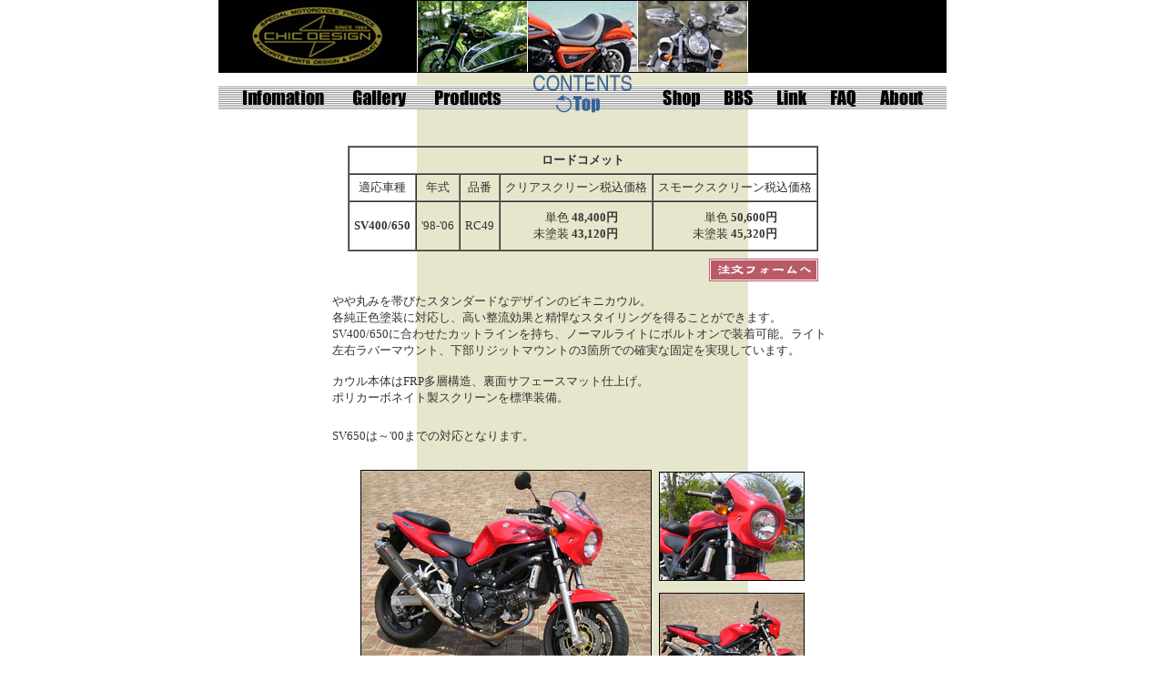

--- FILE ---
content_type: text/html
request_url: https://chicdesign.co.jp/products/rc/rc49_sv400/rc49_sv400600.html
body_size: 16901
content:
<!DOCTYPE HTML PUBLIC "-//W3C//DTD HTML 4.01 Transitional//EN">
<HTML>
<HEAD>
<meta http-equiv="Content-Type" content="text/html; charset=Shift_JIS">
<meta name="GENERATOR" content="JustSystems Homepage Builder Version 21.0.5.0 for Windows">
<meta http-equiv="Content-Style-Type" content="text/css">
<META name="Keywords" content="SV400,SV600,ビキニカウル,ロードコメット,カウル,風防" lang="ja">
<TITLE>CHIC DESIGN - ロードコメット SV400/600</TITLE>
<STYLE type="text/css">
<!--
BODY{
  text-align : center;
  margin-top : 0px;
  margin-left : 0px;
  margin-right : 0px;
  margin-bottom : 0px;
}
-->
</STYLE>
<SCRIPT language="JavaScript">
<!--HPB_SCRIPT_ROV_50
//
//  Licensed Materials - Property of IBM
//  5724I83
//  (C) Copyright IBM Corp. 1995, 2006 All Rights Reserved.
//

// HpbImgPreload:
//
function HpbImgPreload()
{
  var appVer=parseInt(navigator.appVersion);
  var isNC=false,isN6=false,isIE=false;
  if (document.all && appVer >= 4) isIE=true; else
    if (document.getElementById && appVer > 4) isN6=true; else
      if (document.layers && appVer >= 4) isNC=true;
  if (isNC||isN6||isIE)
  {
    if (document.images)
    {
      var imgName = HpbImgPreload.arguments[0];
      var cnt;
      swImg[imgName] = new Array;
      for (cnt = 1; cnt < HpbImgPreload.arguments.length; cnt++)
      {
        swImg[imgName][HpbImgPreload.arguments[cnt]] = new Image();
        swImg[imgName][HpbImgPreload.arguments[cnt]].src = HpbImgPreload.arguments[cnt];
      }
    }
  }
}
// HpbImgFind:
//
function HpbImgFind(doc, imgName)
{
  for (var i=0; i < doc.layers.length; i++)
  {
    var img = doc.layers[i].document.images[imgName];
    if (!img) img = HpbImgFind(doc.layers[i], imgName);
    if (img) return img;
  }
  return null;
}
// HpbImgSwap:
//
function HpbImgSwap(imgName, imgSrc)
{
  var appVer=parseInt(navigator.appVersion);
  var isNC=false,isN6=false,isIE=false;
  if (document.all && appVer >= 4) isIE=true; else
    if (document.getElementById && appVer > 4) isN6=true; else
      if (document.layers && appVer >= 4) isNC=true;
  if (isNC||isN6||isIE)
  {
    if (document.images)
    {
      var img = document.images[imgName];
      if (!img) img = HpbImgFind(document, imgName);
      if (img) img.src = imgSrc;
    }
  }
}
var swImg; swImg=new Array;
//-->
</SCRIPT><SCRIPT language="JavaScript">
<!--HPB_SCRIPT_PLD_50
HpbImgPreload('_HPB_ROLLOVER1', '../../mq/mq32_cb1300sf/to_gs_off.jpg', '../../mq/mq32_cb1300sf/to_gs.jpg');
HpbImgPreload('_HPB_ROLLOVER2', '../../gs/gs_cb1300sf_02/to_rcb_off.jpg', '../../gs/gs_cb1300sf_02/to_rcb.jpg');
HpbImgPreload('_HPB_ROLLOVER9', '../../../contents/info.jpg', '../../../contents/info_p3.jpg');
HpbImgPreload('_HPB_ROLLOVER10', '../../../contents/gallery.jpg', '../../../contents/gallery_p3.jpg');
HpbImgPreload('_HPB_ROLLOVER3', '../../../contents/products.jpg', '../../../contents/products_p3.jpg');
HpbImgPreload('_HPB_ROLLOVER4', '../../../contents/shop.jpg', '../../../contents/shop_p3.jpg');
HpbImgPreload('_HPB_ROLLOVER5', '../../../contents/bbs.jpg', '../../../contents/bbs_p3.jpg');
HpbImgPreload('_HPB_ROLLOVER6', '../../../contents/link.jpg', '../../../contents/link_p3.jpg');
HpbImgPreload('_HPB_ROLLOVER7', '../../../contents/faq.jpg', '../../../contents/faq_p3.jpg');
HpbImgPreload('_HPB_ROLLOVER8', '../../../contents/about.jpg', '../../../contents/about_p3.jpg');
//-->
</SCRIPT></HEAD>
<BODY text="#333333">
<CENTER>
<TABLE border="0" width="800" cellpadding="0" cellspacing="0" background="../../../contents/backline.jpg">
  <TBODY>
    <TR>
      <TD align="center">
      <CENTER>
      <TABLE border="0" width="800" cellspacing="0" cellpadding="0" background="../../../contents/backline.jpg">
        <TBODY>
          <TR>
            <TD valign="top" style="text-align : center;" align="center"><FONT size="2" color="#333333"><IMG src="../../../contents/head_chic2.jpg" width="800" height="80" border="0"></FONT></TD>
          </TR>
          <TR>
            <TD style="text-align : center;" align="center"><FONT size="2" color="#333333"><IMG src="../../../contents/25.jpg" width="25" height="44" border="0"><a id="_HPB_ROLLOVER9" onmouseout="HpbImgSwap('_HPB_ROLLOVER9', '../../../contents/info.jpg');" onmouseover="HpbImgSwap('_HPB_ROLLOVER9', '../../../contents/info_p3.jpg');" href="http://www.chicdesign.co.jp/info/info.cgi"><img src="../../../contents/info.jpg" width="93" height="44" border="0" name="_HPB_ROLLOVER9" alt="新製品や限定商品など最新の情報を紹介しています"></a><IMG src="../../../contents/28.jpg" width="28" height="44" border="0"><a id="_HPB_ROLLOVER10" onmouseout="HpbImgSwap('_HPB_ROLLOVER10', '../../../contents/gallery.jpg');" onmouseover="HpbImgSwap('_HPB_ROLLOVER10', '../../../contents/gallery_p3.jpg');" href="http://www.chicdesign.co.jp/gallery/gallery.html"><img src="../../../contents/gallery.jpg" width="62" height="44" border="0" name="_HPB_ROLLOVER10" alt="過去のカスタムモデルをギャラリー形式で紹介しています。"></a><IMG src="../../../contents/28b.jpg" width="28" height="44" border="0"><a id="_HPB_ROLLOVER3" onmouseout="HpbImgSwap('_HPB_ROLLOVER3', '../../../contents/products.jpg');" onmouseover="HpbImgSwap('_HPB_ROLLOVER3', '../../../contents/products_p3.jpg');" href="http://www.chicdesign.co.jp/products/products.html"><img src="../../../contents/products.jpg" width="76" height="44" border="0" name="_HPB_ROLLOVER3" alt="商品紹介ページです。パーツ種類や車両ごとにご覧いただけます。"></a><IMG src="../../../contents/25b.jpg" width="25" height="44" border="0"><A href="http://www.chicdesign.co.jp/"><IMG src="../../../contents/top.jpg" width="126" height="44" border="0"></A><IMG src="../../../contents/25b.jpg" width="25" height="44" border="0"><a target="_blank" id="_HPB_ROLLOVER4" onmouseout="HpbImgSwap('_HPB_ROLLOVER4', '../../../contents/shop.jpg');" onmouseover="HpbImgSwap('_HPB_ROLLOVER4', '../../../contents/shop_p3.jpg');" href="http://www.chicdesign.jp/"><img src="../../../contents/shop.jpg" width="42" height="44" border="0" name="_HPB_ROLLOVER4" alt="シックデザインのショッピングサイトです。銀行振込み・代金引換えの他、カード決済やコンビニ決済にも対応しております。"></a><IMG src="../../../contents/25b.jpg" width="25" height="44" border="0"><a id="_HPB_ROLLOVER5" onmouseout="HpbImgSwap('_HPB_ROLLOVER5', '../../../contents/bbs.jpg');" onmouseover="HpbImgSwap('_HPB_ROLLOVER5', '../../../contents/bbs_p3.jpg');" href="http://www.chicdesign.co.jp/bbs/bbs.cgi"><img src="../../../contents/bbs.jpg" width="33" height="44" border="0" name="_HPB_ROLLOVER5" alt="掲示板。ご質問やお問い合わせなどお気軽にどうぞ。"></a><IMG src="../../../contents/25.jpg" width="25" height="44" border="0"><a id="_HPB_ROLLOVER6" onmouseout="HpbImgSwap('_HPB_ROLLOVER6', '../../../contents/link.jpg');" onmouseover="HpbImgSwap('_HPB_ROLLOVER6', '../../../contents/link_p3.jpg');" href="http://www.chicdesign.co.jp/link/link.html"><img src="../../../contents/link.jpg" width="34" height="44" border="0" name="_HPB_ROLLOVER6" alt="便利なリンク集。"></a><IMG src="../../../contents/25.jpg" width="25" height="44" border="0"><a id="_HPB_ROLLOVER7" onmouseout="HpbImgSwap('_HPB_ROLLOVER7', '../../../contents/faq.jpg');" onmouseover="HpbImgSwap('_HPB_ROLLOVER7', '../../../contents/faq_p3.jpg');" href="http://www.chicdesign.co.jp/faq/faq.html"><img src="../../../contents/faq.jpg" width="29" height="44" border="0" name="_HPB_ROLLOVER7" alt="弊社によせられるよくあるご質問と答えを紹介しています。"></a><IMG src="../../../contents/25.jpg" width="25" height="44" border="0"><a id="_HPB_ROLLOVER8" onmouseout="HpbImgSwap('_HPB_ROLLOVER8', '../../../contents/about.jpg');" onmouseover="HpbImgSwap('_HPB_ROLLOVER8', '../../../contents/about_p3.jpg');" href="http://www.chicdesign.co.jp/about/about.html"><img src="../../../contents/about.jpg" width="49" height="44" border="0" name="_HPB_ROLLOVER8" alt="シックデザインについて。アクセスマップもご覧いただけます。"></a><IMG src="../../../contents/25.jpg" width="25" height="44" border="0"></FONT></TD>
          </TR>
          <TR>
            <TD style="text-align : center;" align="center"><IMG src="../../../contents/blank.gif" width="10" height="26" border="0"></TD>
          </TR>
        </TBODY>
      </TABLE>
      </CENTER>
      </TD>
    </TR>
    <TR>
      <TD align="center">
      <TABLE cellpadding="3">
        <TBODY>
          <TR>
            <TD align="center" colspan="2">
            <TABLE cellpadding="3">
              <TBODY>
                <TR>
                  <TD colspan="2" align="center">
                  <TABLE border="1" width="480" cellpadding="5" cellspacing="0">
                    <TBODY>
                      <TR>
                        <TD align="center" nowrap colspan="5"><B><FONT size="2">ロードコメット</FONT></B></TD>
                      </TR>
                      <TR>
                        <TD align="center" nowrap><FONT size="2">適応車種</FONT></TD>
                        <TD align="center" nowrap><FONT size="2">年式</FONT></TD>
                        <TD align="center" nowrap><FONT size="2">品番</FONT></TD>
                        <TD align="center" valign="middle" nowrap><FONT size="2">クリアスクリーン税込価格</FONT></TD>
                        <TD align="center" valign="middle" nowrap><FONT size="2">スモークスクリーン税込価格</FONT></TD>
                      </TR>
                      <TR>
                        <TD align="center" nowrap><FONT size="2"><B>SV400/650</B></FONT></TD>
                        <TD align="center" nowrap><FONT size="2"><FONT color="#333333">'98-'06</FONT></FONT></TD>
                        <TD align="center" nowrap><FONT size="2">RC49</FONT></TD>
                        <TD valign="middle" align="center" nowrap>
                        <TABLE>
                          <TBODY>
                            <TR>
                              <TD align="right" nowrap><FONT size="2">単色<B> 48,400円</B></FONT><BR>
                              <FONT size="2">未塗装 <B>43,120円</B></FONT></TD>
                            </TR>
                          </TBODY>
                        </TABLE>
                        </TD>
                        <TD align="center" nowrap>
                        <TABLE>
                          <TBODY>
                            <TR>
                              <TD align="right" nowrap><FONT size="2">単色 <B>50,600円</B></FONT><BR>
                              <FONT size="2">未塗装<B> 45,320円</B></FONT></TD>
                            </TR>
                          </TBODY>
                        </TABLE>
                        </TD>
                      </TR>
                    </TBODY>
                  </TABLE>
                  </TD>
                </TR>
                <TR>
                  <TD align="right" colspan="2" width="490"><A target="_blank" href="http://www.chicdesign.jp/shopdetail/026001000054/"><IMG src="../../store_12.jpg" width="120" height="25" border="0"></A></TD>
                </TR>
              </TBODY>
            </TABLE>
            </TD>
          </TR>
          <TR>
            <TD align="left" colspan="2" width="550"><FONT size="2">やや丸みを帯びたスタンダードなデザインのビキニカウル。<BR>
各純正色塗装に対応し、高い整流効果と精悍なスタイリングを得ることができます。<BR>
            SV400/650に合わせたカットラインを持ち、ノーマルライトにボルトオンで装着可能。ライト左右ラバーマウント、下部リジットマウントの3箇所での確実な固定を実現しています。<BR>
            <BR>
カウル本体はFRP多層構造、裏面サフェースマット仕上げ。<BR>
            ポリカーボネイト製スクリーンを標準装備。<BR>
<SPAN class="medium"><SPAN class="topicstitleCopy"><BR>
            </SPAN></SPAN></FONT></TD>
          </TR>
          <TR>
            <TD align="left" colspan="2"><FONT size="2">SV650は～'00までの対応となります。<BR>
            </FONT></TD>
          </TR>
        </TBODY>
      </TABLE>
      <BR>
      <TABLE cellpadding="3">
        <TBODY>
          <TR>
            <TD rowspan="2" align="center"><A target="_blank" href="rc49_sv400_slant_l.jpg"><IMG src="rc49_sv400_slant_m.jpg" width="320" height="240" border="0"></A><BR>
            <FONT size="2">パールクリスタルレッド</FONT></TD>
            <TD><A target="_blank" href="rc_49_up_l.JPG"><IMG src="rc_49_up_s.JPG" width="160" height="120" border="0"></A></TD>
          </TR>
          <TR>
            <TD><A target="_blank" href="rc49_sv400_side_l.jpg"><IMG src="rc49_sv400_side_s.jpg" width="160" height="120" border="0"></A></TD>
          </TR>
        </TBODY>
      </TABLE>
      <BR>
      <TABLE border="1" cellpadding="5" cellspacing="0" width="480">
        <TBODY>
          <TR>
            <TD align="center" nowrap><FONT size="2">国内純正色指定</FONT></TD>
            <TD align="center" nowrap><FONT size="2">カラーコード</FONT></TD>
          </TR>
          <TR>
            <TD nowrap><FONT size="2">キャンディジェイブルー</FONT></TD>
            <TD align="center" nowrap><FONT size="2">-</FONT></TD>
          </TR>
          <TR>
            <TD nowrap><FONT size="2">パールクリスタルレッド</FONT></TD>
            <TD align="center" nowrap><FONT size="2">YU7</FONT></TD>
          </TR>
          <TR>
            <TD nowrap><FONT size="2">パールネブラーブラック</FONT></TD>
            <TD align="center" nowrap><FONT size="2">YAY</FONT></TD>
          </TR>
          <TR>
            <TD nowrap><FONT size="2">キャンディグランブルー</FONT></TD>
            <TD align="center" nowrap><FONT size="2">YC2</FONT></TD>
          </TR>
          <TR>
            <TD nowrap><FONT size="2">パールヘリオスレッド</FONT></TD>
            <TD align="center" nowrap><FONT size="2">Y7M</FONT></TD>
          </TR>
          <TR>
            <TD nowrap><FONT size="2">フラッシュシルバーメタリック</FONT></TD>
            <TD align="center" nowrap><FONT size="2">Y2D</FONT></TD>
          </TR>
          <TR>
            <TD nowrap><FONT size="2">サターンブラックメタリック</FONT></TD>
            <TD align="center" nowrap><FONT size="2">Y7L</FONT></TD>
          </TR>
          <TR>
            <TD nowrap><FONT size="2">未塗装（サフェーサ仕上げ）</FONT></TD>
            <TD align="center" nowrap><FONT size="2">-</FONT></TD>
          </TR>
        </TBODY>
      </TABLE>
      <BR>
      <BR>
      <table border="0" width="640" cellspacing="0" cellpadding="5">
        <tbody>
          <tr>
            <td>
            <table border="0">
              <tbody>
                <tr>
                  <td width="550" height="20"><font size="2"><b><img src="../../../contents/exc6.gif" width="7" height="13" border="0"> カウルのリペアと補修部品について</b></font></td>
                </tr>
                <tr>
                  <td width="550" height="44"><font size="2">弊社製品を永くご愛用いただくため、破損した本体の補修や補修部品販売のサービスを行っております。本体補修については、入念なチェックと高度なFRP補修・塗装技術により新品同様の状態に修復可能です。<br>
                  リペアサービスについての詳細は<a href="http://www.chicdesign.co.jp/products/repair/repair_all/repair_all.html">こちら</a>をご覧ください。<br>
                  </font></td>
                </tr>
              </tbody>
            </table>
            </td>
          </tr>
        </tbody>
      </table>
      <FONT size="2"><FONT size="2"><FONT size="2"><BR>
      </FONT></FONT></FONT>
      <TABLE border="0" cellpadding="5">
        <TBODY>
          <TR>
            <TD align="center"><a id="_HPB_ROLLOVER1" onmouseout="HpbImgSwap('_HPB_ROLLOVER1', '../../mq/mq32_cb1300sf/to_gs_off.jpg');" onmouseover="HpbImgSwap('_HPB_ROLLOVER1', '../../mq/mq32_cb1300sf/to_gs.jpg');" href="../../gs/gs_sv400/gs_sv400.html"><img src="../../mq/mq32_cb1300sf/to_gs_off.jpg" width="178" height="40" border="0" name="_HPB_ROLLOVER1"></a><BR>
            <FONT size="2"><A href="../../gs/gs_sv400/gs_sv400.html">ガイラシールド</A></FONT></TD>
            <TD align="center"><a id="_HPB_ROLLOVER2" onmouseout="HpbImgSwap('_HPB_ROLLOVER2', '../../gs/gs_cb1300sf_02/to_rcb_off.jpg');" onmouseover="HpbImgSwap('_HPB_ROLLOVER2', '../../gs/gs_cb1300sf_02/to_rcb.jpg');" href="../../rc2/rcb49_sv400/rcb49_sv400.html"><img src="../../gs/gs_cb1300sf_02/to_rcb_off.jpg" width="178" height="40" border="0" name="_HPB_ROLLOVER2"></a><BR>
            <A href="../../rc2/rcb49_sv400/rcb49_sv400.html"><FONT size="2">ロードコメット2</FONT></A></TD>
          </TR>
        </TBODY>
      </TABLE>
      <FONT size="2"><BR>
      <BR>
      <A href="../rc.html">ロードコメットのページへもどる</A><BR>
      <BR>
      <BR>
      </FONT></TD>
    </TR>
  </TBODY>
</TABLE>
</CENTER>
<CENTER>
<TABLE border="0" width="800" cellspacing="0" cellpadding="0">
  <TBODY>
    <TR>
      <TD align="right"><FONT color="333333" size="2"><IMG src="../../../contents/copyright.gif" width="800" height="20" border="0"><BR>
      </FONT></TD>
    </TR>
  </TBODY>
</TABLE>
</CENTER>
</BODY>
</HTML>